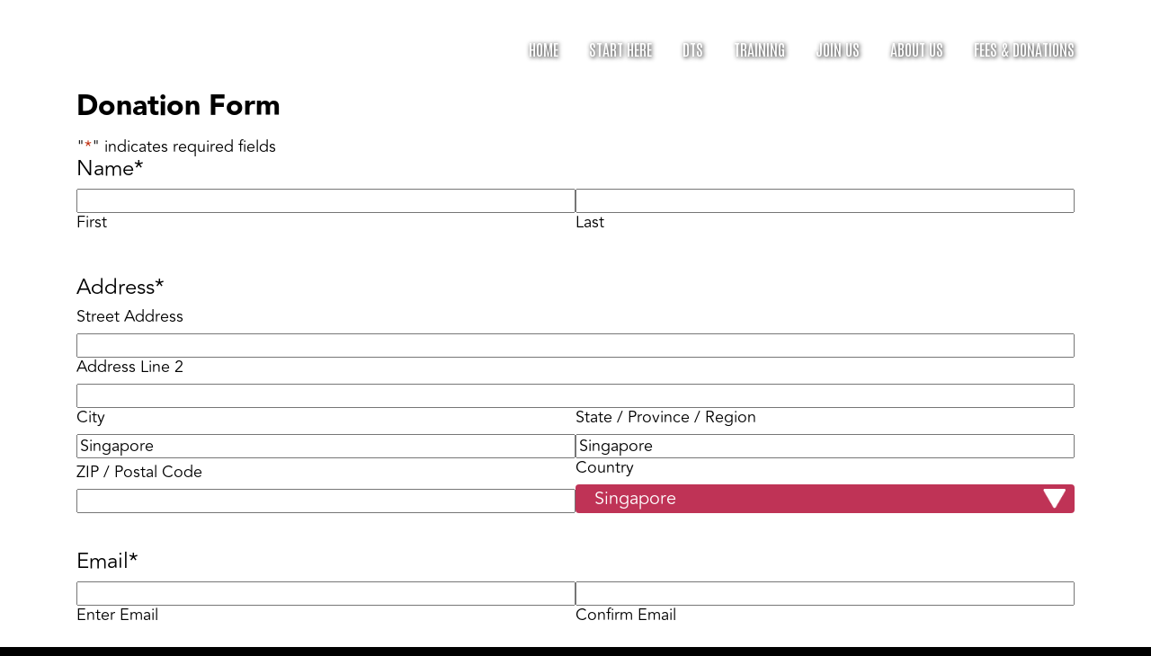

--- FILE ---
content_type: text/css
request_url: https://www.ywam.org.sg/wp-content/themes/ywam/assets/css/fonts.css?ver=6.8.3
body_size: -259
content:
@font-face {
    font-family: 'DINAlternate';
    src: url('../fonts/DINAlternateRegular.ttf') format('truetype');
    font-weight: normal;
    font-style: normal;
}

@font-face {
    font-family: 'DINAlternate';
    src: url('../fonts/DINAlternateMedium.ttf') format('truetype');
    font-weight: 500;
    font-style: normal;
}

@font-face {
    font-family: 'DINAlternate';
    src: url('../fonts/DINAlternateBold.ttf') format('truetype');
    font-weight: 700;
    font-style: normal;
}

@font-face {
    font-family: 'Blisstwin';
    src: url('../fonts/BlisstwinRegular.ttf') format('truetype');
    font-weight: normal;
    font-style: normal;
}

@font-face {
    font-family: 'Avenir';
    src: url('../fonts/AvenirRegular.ttf') format('truetype');
    font-weight: normal;
    font-style: normal;
}

@font-face {
    font-family: 'Avenir';
    src: url('../fonts/AvenirBlack.ttf') format('truetype');
    font-weight: 900;
    font-style: normal;
}

--- FILE ---
content_type: text/css
request_url: https://www.ywam.org.sg/wp-content/themes/ywam/assets/css/main.css?ver=1768796877
body_size: 4775
content:
/* ==========================================================================
   Base styles
   ========================================================================== */
* {
    -webkit-box-sizing: border-box;
    -moz-box-sizing: border-box;
    box-sizing: border-box;
}

html,
body {
    margin: 0;
    padding: 0;
    font-family: 'Antonio', sans-serif;
    font-weight: 400;
    color: #000;
    font-size: 16px;
    line-height: 1.2;
    overflow-x: hidden;
}

body {
    background: #000;
    transition: background .3s;
}

.clear {
    clear: both;
    float: none;
}

img {
    max-width: 100%;
    height: auto;
    vertical-align: middle;
    border-style: none;
}

* {
    outline: none !important;
}

a {
    color: #000;
    transition: all .3s;
}

a:hover {
    text-decoration: none;
    color: #000;
}

p {
    margin-bottom: 20px;
}

.p-mb-15 p {
    margin-bottom: 15px;
}

p:last-child,
.p-mb-15 p:last-child {
    margin-bottom: 0;
}

.li-mb-10 li {
    margin-bottom: 10px;
}

b,
strong {
    font-weight: 700;
}

.container {
    max-width: 1140px;
}

.container-400 {
    max-width: 400px;
    margin-left: auto;
    margin-right: auto;
}

.container-450 {
    max-width: 450px;
    margin-left: auto;
    margin-right: auto;
}

.container-700 {
    max-width: 700px;
    margin-left: auto;
    margin-right: auto;
}

.container-800 {
    max-width: 800px;
    margin-left: auto;
    margin-right: auto;
}

.full-width {
    display: block;
    width: 100%;
}

.width-10 {
    max-width: 10px;
}

.width-100 {
    max-width: 100px;
}

.width-150 {
    max-width: 150px;
}

.width-180 {
    max-width: 180px;
}

.width-300 {
    max-width: 300px;
}

.width-450 {
    max-width: 450px;
}

.width-480 {
    max-width: 480px;
}

.width-500 {
    max-width: 500px;
}

.height-250 {
    height: 250px;
}

.height-300 {
    height: 300px;
}

.height-500 {
    height: 500px;
}

.height-600 {
    height: 600px;
}

.row-gap-60 {
    margin-left: -30px;
    margin-right: -30px;
}

.row-gap-60 > div {
    padding-left: 30px;
    padding-right: 30px;
}

.inline-block {
    display: inline-block;
}

.font-DINAlternate {
    font-family: 'DINAlternate';
}

.font-Blisstwin {
    font-family: 'Blisstwin';
}

.font-Avenir {
    font-family: 'Avenir';
}

.font-thin {
    font-weight: 100;
}

.font-light {
    font-weight: 300;
}

.font-regular {
    font-weight: 400;
}

.font-medium,
.font-medium * {
    /*font-weight: 500;*/
}

.font-semibold {
    font-weight: 600;
}

.font-bold {
    font-weight: 700;
}

.font-extrabold {
    font-weight: 800;
}

.font-black,
.strong-black strong,
.strong-black b,
.heading-black h2,
.heading-black h3,
.heading-black h4 {
    font-weight: 900;
}

.border-none {
    border: none;
}

.radius-5 {
    border-radius: 5px;
}

.radius-6 {
    border-radius: 6px;
}

.radius-8 {
    border-radius: 8px;
}

.radius-10 {
    border-radius: 10px;
}

.radius-15 {
    border-radius: 15px;
}

.radius-25 {
    border-radius: 25px;
}

.radius-30 {
    border-radius: 30px;
}

.bg-white,
.-has-bg-white {
    background: #fff !important;
    color: #000;
}

.bg-black {
    background: #000 !important;
}

.bg-color1 {
    background: #bf3356;
}

.color-white,
.a-color-fff a,
body:not(.bg-white) {
    color: #fff;
}

.color-black,
body.bg-white .color-white {
    color: #000;
}

.color-1 {
    color: #bf3557;
}

.font-18 {
    font-size: 18px;
}

.font-20 {
    font-size: 18px;
}

.font-21 {
    font-size: 18px;
}

.font-22 {
    font-size: 20px;
}

.font-24 {
    font-size: 22px;
}

.font-32 {
    font-size: 28px;
}

.font-33,
.h3-font-33 h3 {
    font-size: 28px;
}

.h3-font-36 h3 {
    font-size: 32px;
}

.font-38 {
    font-size: 34px;
}

.font-40 {
    font-size: 34px;
}

.font-44,
.h3-font-44 h3,
.span-font-44 span {
    font-size: 38px;
}

.font-45 {
    font-size: 40px;
}

.font-50 {
    font-size: 44px;
}

.span-font-54 span {
    font-size: 46px;
}

.font-55 {
    font-size: 46px;
}

.font-60 {
    font-size: 60px;
}

.span-font-65 span {
    font-size: 58px;
}

.font-74 {
    font-size: 60px;
}

.font-87 {
    font-size: 87px;
}

.font-100 {
    font-size: 80px;
}

.font-150 {
    font-size: 130px;
}

.font-162 {
    font-size: 142px;
}

.font-172 {
    font-size: 152px;
}

.font-177 {
    font-size: 157px;
}

.lh-13 {
    line-height: 1.3;
}

.lh-14 {
    line-height: 1.4;
}

.lh-15 {
    line-height: 1.5;
}

.h1,
.h2,
.h3,
.h4,
.h5,
.h6,
h1,
h2,
h3,
h4,
h5,
h6 {
    font-weight: 400;
}

hr {
    border-color: #000;
}

.hr-w-230 hr {
    max-width: 230px;
}

.hr-left hr {
    margin-left: 0;
}

.mt--20 {
    margin-top: -20px !important;
}

.mt--25 {
    margin-top: -25px !important;
}

.mt-30 {
    margin-top: 30px !important;
}

.mt-40 {
    margin-top: 40px !important;
}

.mt-50 {
    margin-top: 50px !important;
}

.mt-60 {
    margin-top: 60px !important;
}

.mt-80 {
    margin-top: 80px !important;
}

.mt-100 {
    margin-top: 100px !important;
}

.mt-140 {
    margin-top: 140px !important;
}


.mt-150 {
    margin-top: 150px !important;
}

.mb--70 {
    margin-bottom: -70px !important;
}

.mb--125 {
    margin-bottom: -125px !important;
}

.heading-mb-20 h2,
.heading-mb-20 h3,
.heading-mb-20 h4 {
    margin-bottom: 20px;
}

.pt-30 {
    padding-top: 30px !important;
}

.pt-40 {
    padding-top: 40px !important;
}

.pt-50 {
    padding-top: 50px !important;
}

.pt-60 {
    padding-top: 60px !important;
}

.pt-80 {
    padding-top: 80px !important
}

.pt-100 {
    padding-top: 100px !important
}

.pt-120 {
    padding-top: 120px !important
}

.pt-150 {
    padding-top: 150px !important
}

.pt-180 {
    padding-top: 180px !important
}

.pt-200 {
    padding-top: 200px !important
}

.pt-250 {
    padding-top: 250px !important
}

.pt-300 {
    padding-top: 300px !important
}

.pb-100 {
    padding-bottom: 100px;
}

.pb-120 {
    padding-bottom: 120px;
}

.pb-150 {
    padding-bottom: 150px;
}

.pl-80 {
    padding-left: 80px;
}

.pr-60 {
    padding-right: 60px;
}

.btn-style {
    display: inline-block;
    border-radius: 6px;
    background: #bf3456;
    font-size: 30px;
    padding: 10px 24px 15px 24px;
    color: #fff;
    text-align: center;
}

.btn-style2 {
    display: inline-block;
    border-radius: 4px;
    background: #bf3456;
    font-size: 20px;
    padding: 5px 15px 8px 15px;
    color: #fff;
    text-align: center;
    width: 100%;
    max-width: 220px;
}

.btn-style:hover,
.btn-style2:hover {
    color: #fff;
}

/* ==========================================================================
 Header
 ========================================================================== */
.main-header {
    position: absolute;
    left: 0;
    right: 0;
    width: 100%;
    z-index: 1;
    padding: 20px 0;
}

.main-header .row {
    align-items: center;
}

.main-header .logo {
    max-width: 205px;
}

.main-nav ul {
    margin: 0;
    padding: 0;
    text-align: right;
}

.main-nav li {
    list-style: none;
    display: inline-block;
    margin: 0 15px;
}

.main-nav li:last-child {
    margin-right: 0
}

.main-nav li a {
    color: #fff;
    text-transform: uppercase;
    display: block;
    font-size: 18px;
    text-shadow: 1px 1px 5px #000;
}

.toggle-menu {
    overflow: hidden;
    height: auto;
    cursor: pointer;
    display: inline-block;
    transition: all 0.2s ease;
    -ms-transition: all 0.2s ease;
    -webkit-transition: all 0.2s ease;
    padding: 5px;
}

.toggle-menu span {
    display: block;
    width: 28px;
    height: 3px;
    background: #fff;
    margin-bottom: 6px;
    transition: all 0.4s ease;
    -webkit-transition: all 0.4s ease;
}

.toggle-menu span:last-child {
    margin-bottom: 0;
}

.toggle-menu.active span:nth-child(2) {
    transform: translateX(100%);
    opacity: 0;
}

.toggle-menu.active span:first-child {
    transform: rotate(40deg) translate(4px, 7px);
    -ms-transform: rotate(40deg) translate(4px, 7px);
    -webkit-transform: rotate(40deg) translate(4px, 7px);
}

.toggle-menu.active span:last-child {
    transform: rotate(-40deg) translate(5px, -8px);
    -ms-transform: rotate(-40deg) translate(5px, -8px);
    -webkit-transform: rotate(-40deg) translate(5px, -8px);
}

/* ==========================================================================
 Main content
 ========================================================================== */
iframe {
    border: none;
    display: block;
}

select {
    -webkit-appearance: none;
    -moz-appearance: none;
    text-indent: 1px;
    text-overflow: '';
    background: #bf3356;
    border: none;
    border-radius: 4px;
    color: #fff;
    font-size: 20px;
    width: 100%;
    max-width: 220px;
    padding: 5px 0 8px 20px;
    background-image: url(../images/select-icon.png);
    background-repeat: no-repeat;
    background-size: 25px;
    background-position: calc(100% - 10px) center;
    cursor: pointer;
}

.display-flex {
    display: flex;
}

.adventure-sec .items {
    display: flex;
    flex-wrap: wrap;
    align-items: center;
    margin-left: -30px;
    margin-right: -30px;
}

.adventure-sec .item {
    padding: 30px;
    flex: 0 0 50%;
    max-width: 50%;
    text-align: center;
}

.adventure-sec .item .inner {
    position: relative;
}

.adventure-sec .item .bottom-text {
    position: absolute;
    bottom: 30px;
    left: 0;
    right: 0;
    padding: 0 15px;
}

.why-us iframe {
    width: 100%;
    height: 400px;
}

.why-bg-right {
    position: absolute;
    top: -150px;
    right: 0;
    max-height: 800px;
    z-index: -1;
}

.why-bg-left {
    position: absolute;
    top: 120px;
    left: 0;
    max-height: 800px;
    z-index: -1;
}

.why-us .line-1 {
    padding-left: 150px;
    text-align: center;
    margin-top: 50px
}

.why-us .line-1 img {
    height: 150px;
    width: 2px;
}

.why-us .line-2 {
    padding-left: 18px;
    margin-top: 40px;
    margin-bottom: 10px;
}

.why-us .line-2 img {
    width: 2px;
    height: 200px;
}

.why-us .gate-way {
    margin-bottom: -160px;
}

.upcoming-training .item a {
    display: block;
}

.upcoming-training .item .inner {
    position: relative;
    border: 4px solid #444d46;
    border-radius: 35px;
}

.upcoming-training:not(.visit-us) .item .inner,
.upcoming-training:not(.visit-us) .item a,
.upcoming-training:not(.visit-us) .item .image,
.upcoming-training:not(.visit-us) .item .image img {
    height: 100%;
}

.upcoming-training .item:nth-child(2) .inner {
    border-color: #c3c1c1;
}

.upcoming-training .item:nth-child(3) .inner {
    border-color: #b8a890;
}

.upcoming-training .item:nth-child(4) .inner {
    border-color: #8c4656;
}

.upcoming-training .item .image img {
    border-radius: 33px;
    width: 100%;
    display: block;
    object-fit: cover;
}

.upcoming-training .item .text {
    position: absolute;
    left: 0;
    right: 0;
    bottom: 0;
    z-index: 1;
    padding: 0 20px 20px 20px;
    color: #fff;
}

.upcoming-training .cols-4 .item .text {
    padding: 0 30px 30px 30px;
}

.upcoming-training .item hr {
    width: 65%;
    height: 6px;
    background: #444d46;
    border-radius: 2px;
    border: none
}

.upcoming-training .item:nth-child(2) hr {
    background: #c3c1c1;
}

.upcoming-training .item:nth-child(3) hr {
    background: #b8a890;
}

.upcoming-training .item:nth-child(4) hr {
    background: #8c4656;
}

.page-banner {
    position: relative;
}

.page-banner h1 {
    text-shadow: 1px 1px 5px #000;
    color: #fff;
}

.page-banner p {
    margin-bottom: 0;
    text-shadow: 1px 1px 5px #000;
    color: #fff;
}

.page-banner .image img {
    width: 100%;
    max-height: 100vh;
    min-height: 550px;
    object-fit: cover;
    display: block;
}

.page-banner .content-box {
    position: absolute;
    top: 50%;
    left: 0;
    right: 0;
    transform: translateY(-50%);
    padding-left: 15px;
    padding-right: 15px;
    max-width: 1140px;
    margin: 0 auto;
    display: flex;
    justify-content: center;
}

.page-banner .content-box.left {
    right: auto;
    left: calc(50vw - 600px);
}

.page-banner .content-box.right {
    left: auto;
    right: calc(50vw - 600px);
}

.link-items {
    padding: 100px 140px 50px 140px;
}

.link-items .item {
    padding: 50px 0;
    display: flex;
    justify-content: space-between;
    position: relative;
}

.link-items hr {
    border: 2px solid #bf3456;
    width: 100%;
    max-width: 180px;
    position: absolute;
    left: -140px;
    top: 0;
}

.link-items .right-col {
    padding-top: 15px;
}

.about-menu {
    display: flex;
    justify-content: center;
    padding-top: 30px;
}

.about-menu ul {
    margin: 0;
    padding: 0;
    text-align: center;
    border-bottom: 1px solid #fff;
}

.about-menu li {
    list-style: none;
    display: inline-block;
    margin: 0 16px 17px 16px;
}

.about-menu li:first-child {
    margin-left: 0;
}

.about-menu li:last-child {
    margin-right: 0;
}

.about-menu li a {
    display: block;
    color: #fff;
}

.story-gateway .image {
    margin-top: 40px;
}

.story-gateway .image img {
    border-radius: 8px;
    object-fit: cover;
}

.story-gateway .image:nth-child(1) {
    margin-top: 20px;
}

.story-gateway .image:nth-child(1) img {
    max-width: 300px;
    min-height: 280px;
}

.story-gateway .image:nth-child(2) img {
    max-width: 250px;
}

.story-gateway .image:nth-child(2) {
    padding-left: 150px;
}

.story-gateway .image:nth-child(3) {
    position: absolute;
    max-width: 200px;
    left: 0;
    top: 400px;
}

.story-gateway .text {
    padding-left: 30px;
}

.upcoming-training.visit-us .item .inner {
    border: none;
}

.upcoming-training.visit-us .item .image img {
    border-radius: 16px;
}

.upcoming-training.visit-us .item hr {
    background: #ddd;
    width: 100px;
}

.visit-us .list-icon {
    display: flex;
    justify-content: center;
}

.visit-us .list-icon ul {
    margin: 0;
    padding: 0;
}

.visit-us .list-icon li {
    list-style: none;
    display: flex;
    margin-top: 20px;
}

.visit-us .list-icon p {
    margin-bottom: 8px;
}

.visit-us .list-icon li img {
    margin-right: 15px;
    width: 65px;
    height: 65px;
}

.list-style ul {
    margin: 0;
    padding: 0;
    list-style: none;
}

.list-style li {
    margin-bottom: 20px;
}

.training-phase .images .image {
    margin-bottom: 25px;
    display: flex;
    align-items: flex-end;
}

.school-details .item {
    border-bottom: 3px solid #000;
    padding: 20px 0;
}

.school-details.color-white .item {
    border-color: #fff;
}

.school-details .item:last-child {
    border: none;
}

.school-details ul {
    margin: 0;
    padding: 0;
}

.school-details li {
    list-style: none;
    display: flex;
    justify-content: space-between;
    margin-bottom: 20px;
}

.school-details li span {
    display: block;
    flex: 0 0 49%;
    max-width: 49%;
}

.school-details li:last-child {
    margin-bottom: 0;
}

.start-banner {
    display: flex;
    align-items: center;
    position: relative;
}

.start-banner h1,
.start-banner h4 {
    text-shadow: 1px 1px 5px #000;
}

.start-banner .image {
    flex: 0 0 45%;
    max-width: 45%;
}

.start-banner .image img {
    width: 100%;
    max-height: 100vh;
    object-fit: cover;
}

.start-banner .text {
    flex: 0 0 25%;
    max-width: 25%;
    margin-left: -89px;
    margin-top: 50px;
}

.start-banner .line hr {
    border: none;
    width: 10px;
    height: 300px;
    background: #bf3356;
    border-radius: 5px;
}

.start-banner .line {
    position: absolute;
    bottom: -100px;
    left: 74%;
}

video {
    width: 100%;
    height: auto;
}

.community-sec {
    position: relative;
    padding: 540px 0 530px 0;
}

.community-sec .item img {
    border-radius: 15px;
}

.community-sec .item:not(:nth-child(5)) {
    position: absolute;
}

.community-sec .item:nth-child(1) {
    max-width: 400px;
    top: 360px;
    z-index: 1;
}

.community-sec .item:nth-child(2) {
    max-width: 160px;
    top: 180px;
    left: 280px;
    z-index: 1;
}

.community-sec .item:nth-child(3) {
    max-width: 250px;
    top: 45px;
    right: 260px;
}

.community-sec .item:nth-child(4) {
    max-width: 350px;
    top: 325px;
    right: 60px;
}

.community-sec .item:nth-child(5) {
    position: relative;
    padding: 0 100px 0 140px;
}

.community-sec .item:nth-child(6) {
    z-index: 1;
    max-width: 250px;
    bottom: 390px;
}

.community-sec .item:nth-child(7) {
    max-width: 460px;
    bottom: 0;
    left: 100px;
}

.community-sec .item:nth-child(8) {
    max-width: 450px;
    bottom: 280px;
    right: 40px;
}

.community-sec .item:nth-child(9) {
    max-width: 400px;
    bottom: 30px;
    right: 0;
}

.pb-dropdown {
    position: relative;
    max-width: 220px;
}

.pb-dropdown-toggle {
    display: inline-block;
    border-radius: 4px;
    background: #bf3456;
    font-size: 20px;
    padding: 5px 15px 8px 20px;
    color: #fff;
    width: 100%;
    max-width: 220px;
    background-image: url(../images/select-icon.png);
    background-repeat: no-repeat;
    background-size: 25px;
    background-position: calc(100% - 10px) center;
    cursor: pointer;
}

.pb-dropdown-content {
    position: absolute;
    top: calc(100% + 5px);
    right: 0;
    background: #121212;
    border-radius: 8px;
    z-index: 99;
    padding: 10px 15px;
    display: none;
}

.pb-dropdown-content ul {
    margin: 0;
    padding: 0;
    list-style: none;
}

.pb-dropdown-content li a {
    display: block;
    text-align: center;
    font-size: 18px;
    color: #fff;
    padding: 6px 0;
}

.popup-content {
    border-radius: 30px;
    padding: 30px;
    width: 100%;
    max-width: 550px;
    border: 5px solid transparent;
    background: #fff;
    display: none;
}

.popup-content .popup-title span {
    position: relative;
}

.popup-content .popup-title span:after {
    content: '';
    width: 100%;
    height: 5px;
    border-radius: 4px;
    background: #b8a890;
    position: absolute;
    bottom: -7px;
    left: 0;
    right: 0;
}

#popup-internet-banking .popup-title span:after {
    background: #444d46;
}

#popup-cheque .popup-title span:after {
    background: #8c4656;
}

#popup-redit-card .popup-title span:after {
    background: #c3c1c1;
}

.popup-content .qr-code {
    max-width: 125px;
}

.popup-content .bottom-right {
    max-width: 125px;
    position: absolute;
    right: 30px;
    bottom: 30px;
}

#popup-paynow {
    border-color: #b8a890;
}

#popup-cheque {
    border-color: #8c4656;
}

#popup-redit-card {
    border-color: #c3c1c1;
}

.sbs-bg-left {
    position: absolute;
    top: -10px;
    left: 0;
    max-height: 800px;
    z-index: -1;
}

.sbs-bg-right,
.sbs-bg-right2 {
    position: absolute;
    bottom: 0;
    right: 0;
    max-height: 800px;
    z-index: -1;
}

.sbs-bg-right2 {
    bottom: -300px;
}

.course-images {
    display: flex;
    flex-wrap: wrap;
    justify-content: center;
    align-items: flex-end;
    max-width: 850px;
    margin: 0 auto;
}

.course-images .item {
    padding: 20px;
    max-width: 50%;
}

.course-images .item:nth-child(2) {
    padding-bottom: 80px;
}

.course-images .item:nth-child(3) {
    padding-left: 50px;
    margin-top: -120px;
    max-width: 60%;
}

.pb-marquee {
    position: relative;
    overflow: hidden;
    width: 100%;
}

.pb-marquee .inner-marquee {
    white-space: nowrap;
    animation: marquee-horizontal 25s linear infinite;
}

@keyframes marquee-horizontal {
    from {
        transform: translateX(0);
    }

    to {
        transform: translateX(-100%);
    }
}

div.gform_wrapper select {
    max-width: 100%;
    padding: 4px 45px 4px 20px !important;
}

/* ==========================================================================
 Main Footer
 ========================================================================== */
.main-footer {
    background-image: url(../images/footer-bg.png);
    background-repeat: no-repeat;
    background-position: bottom center;
    background-size: 800px;
    padding-bottom: 50px;
}

.footer-menu ul {
    margin: 0;
    padding: 0;
}

.footer-menu li {
    list-style: none;
    margin-bottom: 8px;
}

.footer-menu li a {
    color: #fff;
    text-transform: uppercase;
}

body.bg-white .footer-menu li a {
    color: #000;
}

.footer-address img {
    width: 55px;
    margin-bottom: 10px;
}

.social-media {
    margin-top: 30px;
}

.social-media a {
    display: inline-block;
    margin-right: 3px;
}

.social-media img {
    width: 55px;
}

.footer-logo {
    max-width: 205px;
}

body.bg-white .footer-logo img {
    -webkit-filter: brightness(0) invert(0);
    filter: brightness(0) invert(0);
}

/* ==========================================================================
 Helper classes
 ========================================================================== */
.hidden {
    display: none !important;
}

.clearfix:before,
.clearfix:after {
    content: " "; /* 1 */
    display: table; /* 2 */
}

.clearfix:after {
    clear: both;
}

/* ==========================================================================
 Responsive
 ========================================================================== */
@media only screen and (min-width:768px) {
    .sm-show {
        display: none;
    }

    .toggle-menu {
        display: none;
    }

    .main-nav {
        display: block !important;
    }
}

@media only screen and (max-width:1199px) {
    .lg-font-45 {
        font-size: 45px !important;
    }

    .lg-font-85 {
        font-size: 85px !important;
    }

    .lg-font-160 {
        font-size: 160px !important;
    }

    .page-banner .content-box.left {
        left: 0;
    }

    .page-banner .content-box.right {
        right: 0;
    }

    .upcoming-training .item .text {
        padding: 0 20px 20px 20px;
    }

    .story-gateway .image:nth-child(2) {
        padding-left: 120px;
    }

    .start-banner .text {
        margin-left: -75px;
    }
}


@media only screen and (max-width: 991px) {
    .font-74 {
        font-size: 60px;
    }

    .font-87 {
        font-size: 70px;
    }

    .font-150 {
        font-size: 100px;
    }

    .md-font-30 {
        font-size: 30px !important;
    }

    .md-font-50 {
        font-size: 50px !important;
    }

    .md-font-65 {
        font-size: 65px !important;
    }

    .md-font-70 {
        font-size: 70px !important;
    }

    .main-nav li {
        margin: 0 11px;
    }

    .main-nav li a {
        font-size: 16px;
    }

    .why-us iframe {
        height: 350px;
    }

    .upcoming-training .item .text {
        padding: 0 20px 20px 20px;
    }

    .upcoming-training .cols-4 .item .text {
        padding: 0 15px 20px 15px;
    }

    .social-media img {
        width: 45px;
    }

    .link-items {
        padding-left: 60px;
        padding-right: 60px;
    }

    .link-items hr {
        left: -60px;
        max-width: 98px;
    }

    .story-gateway .image:nth-child(2) {
        padding-left: 0;
    }

    .story-gateway .text {
        padding-left: 0;
    }

    .start-banner .line {
        left: 88%;
    }

    .story-gateway .image:nth-child(1) img {
        max-width: 100%;
    }

    .community-sec {
        padding: 420px 0 380px 0;
    }

    .community-sec .item:nth-child(1) {
        max-width: 300px;
        top: 290px;
    }

    .community-sec .item:nth-child(2) {
        max-width: 120px;
        top: 155px;
        left: 215px;
    }

    .community-sec .item:nth-child(3) {
        max-width: 180px;
        top: 45px;
        right: 110px;
    }

    .community-sec .item:nth-child(4) {
        max-width: 250px;
        top: 250px;
        right: 0;
    }

    .community-sec .item:nth-child(5) {
        padding: 0 40px 0 40px;
    }

    .community-sec .item:nth-child(6) {
        max-width: 180px;
        bottom: 280px;
    }

    .community-sec .item:nth-child(7) {
        max-width: 320px;
        bottom: 0;
        left: 40px;
    }

    .community-sec .item:nth-child(8) {
        max-width: 280px;
        bottom: 225px;
        right: 20px;
    }

    .community-sec .item:nth-child(9) {
        max-width: 250px;
        bottom: 60px;
        right: 0;
    }
}

@media only screen and (max-width: 767px) {
    .sm-none {
        display: none !important;
    }

    .sm-mt-0 {
        margin-top: 0px !important;
    }

    .sm-mt-10 {
        margin-top: 10px !important;
    }

    .sm-mt-20 {
        margin-top: 20px !important;
    }

    .sm-mt-30 {
        margin-top: 30px !important;
    }

    .sm-mt-40 {
        margin-top: 40px !important;
    }

    .sm-mt-60 {
        margin-top: 60px !important;
    }

    .sm-mb--50 {
        margin-bottom: -50px !important;
    }

    .sm-mb--80 {
        margin-bottom: -80px !important;
    }

    .sm-mb-15 {
        margin-bottom: 15px !important;
    }

    .sm-mb-30 {
        margin-bottom: 30px !important;
    }

    .sm-mb-40 {
        margin-bottom: 40px !important;
    }

    .sm-pt-0 {
        padding-top: 0 !important;
    }

    .sm-pt-30 {
        padding-top: 30px !important;
    }

    .sm-pt-40 {
        padding-top: 40px !important;
    }

    .sm-pt-50 {
        padding-top: 50px !important;
    }

    .sm-pt-60 {
        padding-top: 60px !important;
    }

    .sm-pt-80 {
        padding-top: 80px !important;
    }

    .sm-pt-100 {
        padding-top: 100px !important;
    }

    .sm-pt-140 {
        padding-top: 140px !important;
    }

    .sm-pt-150 {
        padding-top: 150px !important;
    }

    .sm-pt-160 {
        padding-top: 160px !important;
    }

    .sm-pt-170 {
        padding-top: 170px !important;
    }

    .sm-pt-180 {
        padding-top: 180px !important;
    }

    .sm-pb-50 {
        padding-bottom: 50px !important;
    }

    .sm-pb-60 {
        padding-bottom: 60px !important;
    }

    .sm-pb-80 {
        padding-bottom: 80px !important;
    }

    .sm-pb-100 {
        padding-bottom: 100px !important;
    }

    .font-74 {
        font-size: 40px;
    }

    .font-87 {
        font-size: 44px;
    }

    .font-150 {
        font-size: 80px;
    }

    .sm-font-12 {
        font-size: 12px !important;
    }

    .sm-font-16 {
        font-size: 16px !important;
    }

    .sm-font-18 {
        font-size: 18px !important;
    }

    .sm-font-20 {
        font-size: 20px !important;
    }

    .sm-font-22 {
        font-size: 22px !important;
    }

    .sm-h3-font-24 h3 {
        font-size: 24px !important;
    }

    .sm-font-26,
    .sm-h3-font-26 h3 {
        font-size: 26px !important;
    }

    .sm-font-27 {
        font-size: 27px !important;
    }

    .sm-font-28 {
        font-size: 28px !important;
    }

    .sm-font-30 {
        font-size: 30px !important;
    }

    .sm-h3-font-34 h3 {
        font-size: 34px !important;
    }

    .sm-font-36,
    .sm-span-font-36 span {
        font-size: 36px !important;
    }

    .sm-font-40 {
        font-size: 40px !important;
    }

    .sm-font-45,
    .sm-span-font-45 span {
        font-size: 45px !important;
    }

    .sm-span-font-50 span {
        font-size: 50px !important;
    }

    .sm-font-54 {
        font-size: 54px !important;
    }

    .sm-span-font-55 span {
        font-size: 55px !important;
    }

    .sm-font-60 {
        font-size: 60px !important;
    }

    .sm-font-120 {
        font-size: 120px !important;
    }

    .sm-width-8 {
        max-width: 8px;
    }

    .sm-height-160 {
        height: 160px;
    }

    .sm-height-300 {
        height: 300px;
    }

    .sm-text-center {
        text-align: center !important;
    }

    .sm-text-right {
        text-align: right !important;
    }

    .sm-width-70 {
        max-width: 70px;
    }

    .main-header {
        padding: 15px 0;
    }

    .main-header .row > div {
        position: static;
    }

    .main-header .logo {
        max-width: 160px;
    }

    .main-nav {
        position: absolute;
        top: 100%;
        left: 0;
        right: 0;
        width: 100%;
        background: #fff;
        z-index: 99;
        padding: 10px 0;
        box-shadow: 0 0 3px rgba(0,0,0,.3);
        display: none;
    }

    .main-nav ul {
        display: block;
        text-align: center;
    }

    .main-nav li {
        display: block;
        margin: 0;
    }

    .main-nav li a {
        color: #000;
        text-shadow: none;
        font-size: 18px;
        padding: 10px;
    }

    .btn-style {
        font-size: 28px;
        padding: 8px 20px 12px 20px;
    }

    .adventure-sec .items {
        margin-left: 0;
        margin-right: 0;
    }

    .adventure-sec .item {
        flex: 0 0 100%;
        max-width: 100%;
        padding: 20px 0;
    }

    .why-us iframe {
        height: 300px;
    }

    .why-us .gate-way {
        margin-bottom: 50px;
    }

    .why-us .line-2 img {
        height: 120px;
    }

    .upcoming-training .item .text,
    .upcoming-training .cols-4 .item .text {
        padding: 0 20px 20px 20px;
    }

    .upcoming-training .item:not(:last-child) {
        margin-bottom: 40px;
    }

    .footer-items .container {
        max-width: 250px;
    }

    .main-footer {
        background-size: 500px;
        padding-bottom: 40px;
    }

    .footer-address img {
        width: 45px;
    }

    .page-banner .content-box {
        top: 61%;
    }

    .page-banner p {
        font-size: 18px;
    }

    .link-items {
        padding: 65px 40px 20px 40px;
    }

    .link-items .item {
        display: block;
    }

    .link-items hr {
        border-width: 1px;
    }

    .link-items .right-col {
        margin-top: 14px;
    }

    .about-menu li {
        margin: 0 10px 10px 10px;
    }

    .story-gateway .image:nth-child(2) {
        padding-left: 70px;
    }

    .start-banner {
        display: block;
    }

    .start-banner .image {
        flex: 0 0 100%;
        max-width: 100%;
    }

    .start-banner .text {
        flex: 0 0 100%;
        max-width: 300px;
        position: absolute;
        bottom: -50px;
        left: 0;
        right: 0;
        margin: auto;
    }

    .start-banner .line {
        left: 73%;
        bottom: -130px;
    }

    .start-banner .line hr {
        height: 160px;
        width: 8px;
    }

    .community-sec {
        padding: 20px 0 0 0;
    }

    .community-sec .item {
        margin: 20px 0;
    }

    .community-sec .item:not(:nth-child(5)) {
        position: static;
    }

    .story-gateway .image:nth-child(3) {
        left: 15px;
    }

    .popup-content {
        padding: 20px;
    }

    .popup-content .bottom-right {
        right: 20px;
        bottom: 20px;
    }

    .why-bg-left {
        top: 50px;
        max-height: 300px;
    }

    .why-bg-right {
        top: -50px;
        max-height: 300px;
    }

    .sbs-bg-left {
        max-height: 300px;
        top: 30px;
    }

    .sbs-bg-right,
    .sbs-bg-right2 {
        max-height: 300px;
        bottom: 30px;
    }

    .sbs-bg-right2 {
        bottom: -160px;
    }

    .course-images .item {
        padding: 10px;
    }

    .course-images .item:nth-child(2) {
        padding-bottom: 40px;
    }

    .course-images .item:nth-child(3) {
        margin-top: -60px;
        max-width: 70%;
    }

    .pb-marquee .inner-marquee {
        animation: marquee-horizontal 10s linear infinite;
    }
}

--- FILE ---
content_type: text/css
request_url: https://www.ywam.org.sg/wp-content/themes/ywam/style.css?ver=6.8.3
body_size: -177
content:
/*
    Theme Name:   ywam
    Theme URI:    https://www.airflour.com
    Author:       airflour
    Author URI:   https://www.airflour.com
    Description:  Designed by <a href="https://www.airflour.com">airflour</a>
    Text Domain:  pb-theme
    License:      GNU General Public License
    License URI:  http://www.gnu.org/licenses/gpl-2.0.html
    Version:      1.0.0
    Tags:         validate W3C, responsive, seo
    Copyright:    (c) 2023 airflour
*/

--- FILE ---
content_type: application/javascript; charset=UTF-8
request_url: https://www.ywam.org.sg/wp-content/themes/ywam/assets/js/main.js?ver=6.8.3
body_size: -61
content:
(function($) {

    'use strict';

    $(function() {

        /* ==========================================================================
            Menu
            ========================================================================== */
        $('.toggle-menu').click(function(event) {
            event.preventDefault();
            $(this).toggleClass('active');
            $('.main-nav').slideToggle();
        });

        /* ==========================================================================
            Scroll
            ========================================================================== */
        // $('.has-bg-white').scrollClass({
        //     reset: true
        // });

        inView('.has-bg-white').on('enter', function(el) {
            $('body').addClass('bg-white');
        }).on('exit', function(el) {
            $('body').removeClass('bg-white');
        });

        inView.offset(250);

        /* ==========================================================================
            Paroller
            ========================================================================== */
        // $('.paroller-parallax').paroller({
        //     factor: 0.2,
        //     type: 'foreground',
        //     direction: 'vertical'
        // });

        /* ==========================================================================
            Dropdown
            ========================================================================== */
        $('.pb-dropdown-toggle').click(function(event) {
            event.preventDefault();
            $(this).next('.pb-dropdown-content').slideToggle();
        });
    }); // end document ready
})(jQuery); // end JQuery namespace

--- FILE ---
content_type: application/javascript; charset=UTF-8
request_url: https://www.ywam.org.sg/wp-content/themes/ywam/assets/js/paroller.min.js?ver=6.8.3
body_size: 471
content:
!function(r){"use strict";"function"==typeof define&&define.amd?define("parollerjs",["jquery"],r):"object"==typeof module&&"object"==typeof module.exports?module.exports=r(require("jquery")):r(jQuery)}((function(r){"use strict";var t=!1,o=function(){t=!1},n=function(r,t){return r.css({"background-position":"center "+-t+"px"})},a=function(r,t){return r.css({"background-position":-t+"px center"})},e=function(r,t,o,n){return"none"!==n||(n=""),r.css({"-webkit-transform":"translateY("+t+"px)"+n,"-moz-transform":"translateY("+t+"px)"+n,transform:"translate(0,"+t+"px)"+n,transition:o,"will-change":"transform"})},i=function(r,t,o,n){return"none"!==n||(n=""),r.css({"-webkit-transform":"translateX("+t+"px)"+n,"-moz-transform":"translateX("+t+"px)"+n,transform:"translate("+t+"px, 0)"+n,transition:o,"will-change":"transform"})},c=function(r,t,o){var n=r.data("paroller-factor"),a=n||o.factor;if(t<576){var e=r.data("paroller-factor-xs"),i=e||o.factorXs;return i||a}if(t<=768){var c=r.data("paroller-factor-sm"),s=c||o.factorSm;return s||a}if(t<=1024){var u=r.data("paroller-factor-md"),f=u||o.factorMd;return f||a}if(t<=1200){var l=r.data("paroller-factor-lg"),d=l||o.factorLg;return d||a}if(t<=1920){var p=r.data("paroller-factor-xl"),h=p||o.factorXl;return h||a}return a},s=function(r,t){return Math.round(r*t)},u=function(r,t,o,n){return Math.round((r-o/2+n)*t)},f=function(r){return r.css({"background-position":"unset"})},l=function(r){return r.css({transform:"unset",transition:"unset"})};r.fn.paroller=function(d){var p=r(window).height(),h=r(document).height();d=r.extend({factor:0,factorXs:0,factorSm:0,factorMd:0,factorLg:0,factorXl:0,transition:"transform .1s ease",type:"background",direction:"vertical"},d);return this.each((function(){var m=r(this),w=r(window).width(),g=m.offset().top,v=m.outerHeight(),x=m.data("paroller-type"),b=m.data("paroller-direction"),k=m.data("paroller-transition"),y=m.css("transform"),z=k||d.transition,M=x||d.type,j=b||d.direction,X=0,q=s(g,X),T=u(g,X,p,v);"background"===M?"vertical"===j?n(m,q):"horizontal"===j&&a(m,q):"foreground"===M&&("vertical"===j?e(m,T,z,y):"horizontal"===j&&i(m,T,z,y)),r(window).on("resize",(function(){var s=r(this).scrollTop();w=r(window).width(),g=m.offset().top,v=m.outerHeight(),X=c(m,w,d),q=Math.round(g*X),T=Math.round((g-p/2+v)*X),t||(window.requestAnimationFrame(o),t=!0),"background"===M?(f(m),"vertical"===j?n(m,q):"horizontal"===j&&a(m,q)):"foreground"===M&&s<=h&&(l(m),"vertical"===j?e(m,T,z):"horizontal"===j&&i(m,T,z))})),r(window).on("scroll",(function(){var s=r(this).scrollTop(),u=r(document).scrollTop();X=0===u?0:c(m,w,d),q=Math.round((g-s)*X),T=Math.round((g-p/2+v-s)*X),t||(window.requestAnimationFrame(o),t=!0),"background"===M?"vertical"===j?n(m,q):"horizontal"===j&&a(m,q):"foreground"===M&&s<=h&&("vertical"===j?e(m,T,z,y):"horizontal"===j&&i(m,T,z,y))}))}))}}));

--- FILE ---
content_type: application/javascript; charset=UTF-8
request_url: https://www.ywam.org.sg/wp-content/themes/ywam/assets/js/scrollClass.js?ver=6.8.3
body_size: 770
content:
/*
 * scrollClass jQuery Plugin v1.2.0
 *
 * Author: Virgiliu Diaconu
 * http://www.virgiliudiaconu.com
 * Licensed under the MIT license.
 */
;(function($, window, document, undefined) {
  'use strict';
  $.scrollClass = function(el, options) {
    var base = this;

    // Access to jQuery and DOM versions of element
    base.$el = $(el);
    base.el = el;

    // Cached objects
    base.$win = $(window);

    var viewed = false,
      timer,
      throttleDelay;

    // Initialize
    base.init = function() {
      base.options = $.extend({}, $.scrollClass.defaultOptions, options);

      // Set options
      base.delay = base.$el.data("scrollDelay") ?? base.options.delay;
      base.threshold = base.$el.data("scrollThreshold") ?? base.options.threshold;
      base.offsetTop = base.$el.data("scrollOffsetTop") ?? base.options.offsetTop;
      base.reset = base.$el.data("scrollReset") ?? base.options.reset;

      base.onScroll();
    };

    // Scroll handler
    base.scrollHandler = function() {

      // Stop execution if the element was viewed and reset is set to false
      if (viewed === true && base.reset === false) {
        return;
      }

      // Init onScroll on load
      base.onScroll();
    };

    // On scroll
    base.onScroll = function() {
      // Add callback and class when the element enters the viewport
      if (base.inViewport()) {
        // Stop execution if the element was viewed and reset is set to true
        if (viewed === true && base.reset === true) {
          return;
        }

        // Callback
        if (typeof base.options.callback === 'function') {
          base.options.callback.call(el);
        }

        // Add class
        window.clearTimeout(timer);
        timer = window.setTimeout(function() {
          base.toggleScrollClass();
        }, base.delay);

        viewed = true;

        // Remove class and run the reset callback when the element leaves the viewport
      } else if (base.reset === true) {
        // Reset callback
        if (viewed === true && typeof base.options.resetCallback === 'function') {
          base.options.resetCallback.call(el);
        }

        // Remove class
        base.toggleScrollClass();

        viewed = false;
      }
    };

    // Add or remove scroll class
    base.toggleScrollClass = function() {
      var dataAttr = base.$el.data("scrollClass");

      if (viewed === true) {
        base.$el.addClass(dataAttr);
        jQuery('body').addClass('bg-white');
      } else {
        base.$el.removeClass(dataAttr);
        jQuery('body').removeClass('bg-white');
      }
    }

    // Check if the element is visible in the viewport
    base.inViewport = function() {
      var elRect = base.el.getBoundingClientRect(),
        winHeight = base.$win.height(),
        elThreshold = base.threshold;

      // If the window height is smaller than the element height use 50% threshold
      if (winHeight < elRect.height) {
        elThreshold = 50;
      }

      // Convert threshold percent to px of the element's height
      var thresholdPx = (elThreshold / 100) * elRect.height,
        thresholdPx = (viewed === false) ? thresholdPx : 1;

      // Return true if the element is in the viewport
      return (
        elRect.top + thresholdPx <= winHeight && elRect.bottom - thresholdPx >= base.offsetTop
      );
    };

    // Run initializer
    base.init();

    // Throttle for better performance on scroll
    function throttle(callback, delay) {
      if (throttleDelay) {
        return;
      }

      throttleDelay = true;

      setTimeout(function() {
        callback();
        throttleDelay = false;
      }, delay);
    }

    // On scroll listener with throttling
    base.$win.on('scroll', function() {
      throttle(base.scrollHandler, base.options.throttle);
    });
  };

  $.scrollClass.defaultOptions = {
    delay: 10,
    threshold: 50,
    reset: false,
    offsetTop: 0,
    throttle: 50
  };

  $.fn.scrollClass = function(options) {
    return this.each(function() {
      (new $.scrollClass(this, options));
    });
  };
})(jQuery, window, document);


--- FILE ---
content_type: application/javascript; charset=UTF-8
request_url: https://www.ywam.org.sg/wp-content/themes/ywam/assets/js/in-view.min.js?ver=6.8.3
body_size: 1533
content:
/*!
 * in-view 0.4.3 - Get notified when a DOM element enters or exits the viewport.
 * Copyright (c) 2016 Cam Wiegert <cam@camwiegert.com> - https://camwiegert.github.io/in-view
 * License: MIT
 */
!function(t,e){"object"==typeof exports&&"object"==typeof module?module.exports=e():"function"==typeof define&&define.amd?define([],e):"object"==typeof exports?exports.inView=e():t.inView=e()}(this,function(){return function(t){function e(r){if(n[r])return n[r].exports;var i=n[r]={exports:{},id:r,loaded:!1};return t[r].call(i.exports,i,i.exports,e),i.loaded=!0,i.exports}var n={};return e.m=t,e.c=n,e.p="",e(0)}([function(t,e,n){"use strict";function r(t){return t&&t.__esModule?t:{"default":t}}var i=n(3),o=r(i);t.exports=o["default"]},function(t,e){"use strict";function n(t,e){var n=t.getBoundingClientRect(),r=n.top,i=n.right,o=n.bottom,u=n.left,f={t:o,r:window.innerWidth-u,b:window.innerHeight-r,l:i};return f.t>e.top&&f.r>e.right&&f.b>e.bottom&&f.l>e.left}Object.defineProperty(e,"__esModule",{value:!0}),e.inViewport=n},function(t,e){function n(t){var e=typeof t;return!!t&&("object"==e||"function"==e)}t.exports=n},function(t,e,n){"use strict";function r(t){return t&&t.__esModule?t:{"default":t}}Object.defineProperty(e,"__esModule",{value:!0});var i=n(9),o=r(i),u=n(4),f=r(u),c=n(1),s=function(){var t=100,e=["scroll","resize","load"],n={history:[]},r={},i=(0,o["default"])(function(){n.history.forEach(function(t){n[t].check()})},t);e.forEach(function(t){return addEventListener(t,i)}),window.MutationObserver&&new MutationObserver(i).observe(document.body,{attributes:!0,childList:!0,subtree:!0});var u=function(t){if("string"==typeof t){var e=[].slice.call(document.querySelectorAll(t));return n.history.indexOf(t)>-1?n[t].elements=e:(n[t]=(0,f["default"])(e,r),n.history.push(t)),n[t]}};return u.offset=function(t){if(void 0===t)return r;var e=function(t){return"number"==typeof t};return["top","right","bottom","left"].forEach(e(t)?function(e){return r[e]=t}:function(n){return e(t[n])?r[n]=t[n]:null}),r},u.is=function(t){return(0,c.inViewport)(t,r)},u.offset(0),u};e["default"]=s()},function(t,e,n){"use strict";function r(t,e){if(!(t instanceof e))throw new TypeError("Cannot call a class as a function")}Object.defineProperty(e,"__esModule",{value:!0});var i=function(){function t(t,e){for(var n=0;n<e.length;n++){var r=e[n];r.enumerable=r.enumerable||!1,r.configurable=!0,"value"in r&&(r.writable=!0),Object.defineProperty(t,r.key,r)}}return function(e,n,r){return n&&t(e.prototype,n),r&&t(e,r),e}}(),o=n(1),u=function(){function t(e,n){r(this,t),this.offset=n,this.current=[],this.elements=e,this.handlers={enter:[],exit:[]},this.singles={enter:[],exit:[]}}return i(t,[{key:"check",value:function(){var t=this;return this.elements.forEach(function(e){var n=(0,o.inViewport)(e,t.offset),r=t.current.indexOf(e),i=r>-1,u=n&&!i,f=!n&&i;u&&(t.current.push(e),t.emit("enter",e)),f&&(t.current.splice(r,1),t.emit("exit",e))}),this}},{key:"on",value:function(t,e){return this.handlers[t].push(e),this}},{key:"once",value:function(t,e){return this.singles[t].unshift(e),this}},{key:"emit",value:function(t,e){for(;this.singles[t].length;)this.singles[t].pop()(e);for(var n=this.handlers[t].length;--n>-1;)this.handlers[t][n](e);return this}}]),t}();e["default"]=function(t,e){return new u(t,e)}},function(t,e){(function(e){var n="object"==typeof e&&e&&e.Object===Object&&e;t.exports=n}).call(e,function(){return this}())},function(t,e,n){var r=n(5),i="object"==typeof self&&self&&self.Object===Object&&self,o=r||i||Function("return this")();t.exports=o},function(t,e,n){function r(t,e,n){function r(e){var n=m,r=x;return m=x=void 0,E=e,w=t.apply(r,n)}function a(t){return E=t,j=setTimeout(h,e),_?r(t):w}function l(t){var n=t-O,r=t-E,i=e-n;return M?s(i,g-r):i}function d(t){var n=t-O,r=t-E;return void 0===O||n>=e||n<0||M&&r>=g}function h(){var t=o();return d(t)?p(t):void(j=setTimeout(h,l(t)))}function p(t){return j=void 0,T&&m?r(t):(m=x=void 0,w)}function v(){void 0!==j&&clearTimeout(j),E=0,m=O=x=j=void 0}function y(){return void 0===j?w:p(o())}function b(){var t=o(),n=d(t);if(m=arguments,x=this,O=t,n){if(void 0===j)return a(O);if(M)return j=setTimeout(h,e),r(O)}return void 0===j&&(j=setTimeout(h,e)),w}var m,x,g,w,j,O,E=0,_=!1,M=!1,T=!0;if("function"!=typeof t)throw new TypeError(f);return e=u(e)||0,i(n)&&(_=!!n.leading,M="maxWait"in n,g=M?c(u(n.maxWait)||0,e):g,T="trailing"in n?!!n.trailing:T),b.cancel=v,b.flush=y,b}var i=n(2),o=n(8),u=n(10),f="Expected a function",c=Math.max,s=Math.min;t.exports=r},function(t,e,n){var r=n(6),i=function(){return r.Date.now()};t.exports=i},function(t,e,n){function r(t,e,n){var r=!0,f=!0;if("function"!=typeof t)throw new TypeError(u);return o(n)&&(r="leading"in n?!!n.leading:r,f="trailing"in n?!!n.trailing:f),i(t,e,{leading:r,maxWait:e,trailing:f})}var i=n(7),o=n(2),u="Expected a function";t.exports=r},function(t,e){function n(t){return t}t.exports=n}])});